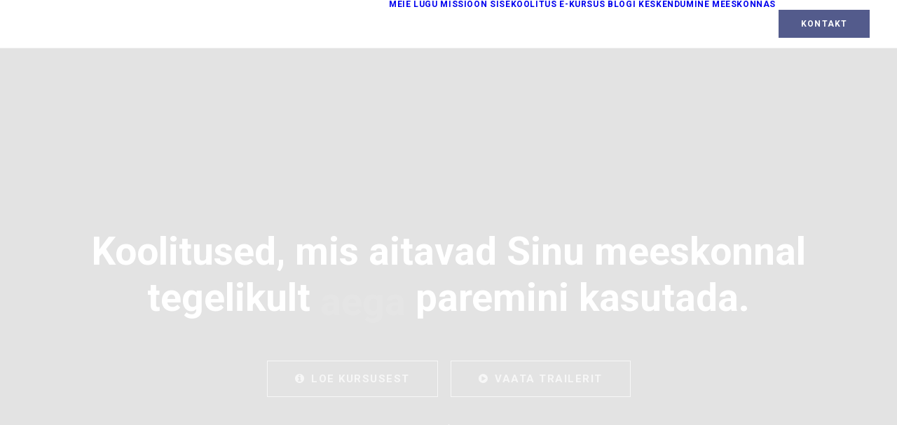

--- FILE ---
content_type: text/html; charset=utf-8
request_url: https://www.google.com/recaptcha/api2/anchor?ar=1&k=6LcoAMkUAAAAACSkVK62ortSjQGlcdPpkLJeW5Ed&co=aHR0cHM6Ly9wcm9kdWt0aWl2c3Vza2x1YmkuZWU6NDQz&hl=en&v=PoyoqOPhxBO7pBk68S4YbpHZ&size=invisible&anchor-ms=20000&execute-ms=30000&cb=nz072u8rqvqg
body_size: 48910
content:
<!DOCTYPE HTML><html dir="ltr" lang="en"><head><meta http-equiv="Content-Type" content="text/html; charset=UTF-8">
<meta http-equiv="X-UA-Compatible" content="IE=edge">
<title>reCAPTCHA</title>
<style type="text/css">
/* cyrillic-ext */
@font-face {
  font-family: 'Roboto';
  font-style: normal;
  font-weight: 400;
  font-stretch: 100%;
  src: url(//fonts.gstatic.com/s/roboto/v48/KFO7CnqEu92Fr1ME7kSn66aGLdTylUAMa3GUBHMdazTgWw.woff2) format('woff2');
  unicode-range: U+0460-052F, U+1C80-1C8A, U+20B4, U+2DE0-2DFF, U+A640-A69F, U+FE2E-FE2F;
}
/* cyrillic */
@font-face {
  font-family: 'Roboto';
  font-style: normal;
  font-weight: 400;
  font-stretch: 100%;
  src: url(//fonts.gstatic.com/s/roboto/v48/KFO7CnqEu92Fr1ME7kSn66aGLdTylUAMa3iUBHMdazTgWw.woff2) format('woff2');
  unicode-range: U+0301, U+0400-045F, U+0490-0491, U+04B0-04B1, U+2116;
}
/* greek-ext */
@font-face {
  font-family: 'Roboto';
  font-style: normal;
  font-weight: 400;
  font-stretch: 100%;
  src: url(//fonts.gstatic.com/s/roboto/v48/KFO7CnqEu92Fr1ME7kSn66aGLdTylUAMa3CUBHMdazTgWw.woff2) format('woff2');
  unicode-range: U+1F00-1FFF;
}
/* greek */
@font-face {
  font-family: 'Roboto';
  font-style: normal;
  font-weight: 400;
  font-stretch: 100%;
  src: url(//fonts.gstatic.com/s/roboto/v48/KFO7CnqEu92Fr1ME7kSn66aGLdTylUAMa3-UBHMdazTgWw.woff2) format('woff2');
  unicode-range: U+0370-0377, U+037A-037F, U+0384-038A, U+038C, U+038E-03A1, U+03A3-03FF;
}
/* math */
@font-face {
  font-family: 'Roboto';
  font-style: normal;
  font-weight: 400;
  font-stretch: 100%;
  src: url(//fonts.gstatic.com/s/roboto/v48/KFO7CnqEu92Fr1ME7kSn66aGLdTylUAMawCUBHMdazTgWw.woff2) format('woff2');
  unicode-range: U+0302-0303, U+0305, U+0307-0308, U+0310, U+0312, U+0315, U+031A, U+0326-0327, U+032C, U+032F-0330, U+0332-0333, U+0338, U+033A, U+0346, U+034D, U+0391-03A1, U+03A3-03A9, U+03B1-03C9, U+03D1, U+03D5-03D6, U+03F0-03F1, U+03F4-03F5, U+2016-2017, U+2034-2038, U+203C, U+2040, U+2043, U+2047, U+2050, U+2057, U+205F, U+2070-2071, U+2074-208E, U+2090-209C, U+20D0-20DC, U+20E1, U+20E5-20EF, U+2100-2112, U+2114-2115, U+2117-2121, U+2123-214F, U+2190, U+2192, U+2194-21AE, U+21B0-21E5, U+21F1-21F2, U+21F4-2211, U+2213-2214, U+2216-22FF, U+2308-230B, U+2310, U+2319, U+231C-2321, U+2336-237A, U+237C, U+2395, U+239B-23B7, U+23D0, U+23DC-23E1, U+2474-2475, U+25AF, U+25B3, U+25B7, U+25BD, U+25C1, U+25CA, U+25CC, U+25FB, U+266D-266F, U+27C0-27FF, U+2900-2AFF, U+2B0E-2B11, U+2B30-2B4C, U+2BFE, U+3030, U+FF5B, U+FF5D, U+1D400-1D7FF, U+1EE00-1EEFF;
}
/* symbols */
@font-face {
  font-family: 'Roboto';
  font-style: normal;
  font-weight: 400;
  font-stretch: 100%;
  src: url(//fonts.gstatic.com/s/roboto/v48/KFO7CnqEu92Fr1ME7kSn66aGLdTylUAMaxKUBHMdazTgWw.woff2) format('woff2');
  unicode-range: U+0001-000C, U+000E-001F, U+007F-009F, U+20DD-20E0, U+20E2-20E4, U+2150-218F, U+2190, U+2192, U+2194-2199, U+21AF, U+21E6-21F0, U+21F3, U+2218-2219, U+2299, U+22C4-22C6, U+2300-243F, U+2440-244A, U+2460-24FF, U+25A0-27BF, U+2800-28FF, U+2921-2922, U+2981, U+29BF, U+29EB, U+2B00-2BFF, U+4DC0-4DFF, U+FFF9-FFFB, U+10140-1018E, U+10190-1019C, U+101A0, U+101D0-101FD, U+102E0-102FB, U+10E60-10E7E, U+1D2C0-1D2D3, U+1D2E0-1D37F, U+1F000-1F0FF, U+1F100-1F1AD, U+1F1E6-1F1FF, U+1F30D-1F30F, U+1F315, U+1F31C, U+1F31E, U+1F320-1F32C, U+1F336, U+1F378, U+1F37D, U+1F382, U+1F393-1F39F, U+1F3A7-1F3A8, U+1F3AC-1F3AF, U+1F3C2, U+1F3C4-1F3C6, U+1F3CA-1F3CE, U+1F3D4-1F3E0, U+1F3ED, U+1F3F1-1F3F3, U+1F3F5-1F3F7, U+1F408, U+1F415, U+1F41F, U+1F426, U+1F43F, U+1F441-1F442, U+1F444, U+1F446-1F449, U+1F44C-1F44E, U+1F453, U+1F46A, U+1F47D, U+1F4A3, U+1F4B0, U+1F4B3, U+1F4B9, U+1F4BB, U+1F4BF, U+1F4C8-1F4CB, U+1F4D6, U+1F4DA, U+1F4DF, U+1F4E3-1F4E6, U+1F4EA-1F4ED, U+1F4F7, U+1F4F9-1F4FB, U+1F4FD-1F4FE, U+1F503, U+1F507-1F50B, U+1F50D, U+1F512-1F513, U+1F53E-1F54A, U+1F54F-1F5FA, U+1F610, U+1F650-1F67F, U+1F687, U+1F68D, U+1F691, U+1F694, U+1F698, U+1F6AD, U+1F6B2, U+1F6B9-1F6BA, U+1F6BC, U+1F6C6-1F6CF, U+1F6D3-1F6D7, U+1F6E0-1F6EA, U+1F6F0-1F6F3, U+1F6F7-1F6FC, U+1F700-1F7FF, U+1F800-1F80B, U+1F810-1F847, U+1F850-1F859, U+1F860-1F887, U+1F890-1F8AD, U+1F8B0-1F8BB, U+1F8C0-1F8C1, U+1F900-1F90B, U+1F93B, U+1F946, U+1F984, U+1F996, U+1F9E9, U+1FA00-1FA6F, U+1FA70-1FA7C, U+1FA80-1FA89, U+1FA8F-1FAC6, U+1FACE-1FADC, U+1FADF-1FAE9, U+1FAF0-1FAF8, U+1FB00-1FBFF;
}
/* vietnamese */
@font-face {
  font-family: 'Roboto';
  font-style: normal;
  font-weight: 400;
  font-stretch: 100%;
  src: url(//fonts.gstatic.com/s/roboto/v48/KFO7CnqEu92Fr1ME7kSn66aGLdTylUAMa3OUBHMdazTgWw.woff2) format('woff2');
  unicode-range: U+0102-0103, U+0110-0111, U+0128-0129, U+0168-0169, U+01A0-01A1, U+01AF-01B0, U+0300-0301, U+0303-0304, U+0308-0309, U+0323, U+0329, U+1EA0-1EF9, U+20AB;
}
/* latin-ext */
@font-face {
  font-family: 'Roboto';
  font-style: normal;
  font-weight: 400;
  font-stretch: 100%;
  src: url(//fonts.gstatic.com/s/roboto/v48/KFO7CnqEu92Fr1ME7kSn66aGLdTylUAMa3KUBHMdazTgWw.woff2) format('woff2');
  unicode-range: U+0100-02BA, U+02BD-02C5, U+02C7-02CC, U+02CE-02D7, U+02DD-02FF, U+0304, U+0308, U+0329, U+1D00-1DBF, U+1E00-1E9F, U+1EF2-1EFF, U+2020, U+20A0-20AB, U+20AD-20C0, U+2113, U+2C60-2C7F, U+A720-A7FF;
}
/* latin */
@font-face {
  font-family: 'Roboto';
  font-style: normal;
  font-weight: 400;
  font-stretch: 100%;
  src: url(//fonts.gstatic.com/s/roboto/v48/KFO7CnqEu92Fr1ME7kSn66aGLdTylUAMa3yUBHMdazQ.woff2) format('woff2');
  unicode-range: U+0000-00FF, U+0131, U+0152-0153, U+02BB-02BC, U+02C6, U+02DA, U+02DC, U+0304, U+0308, U+0329, U+2000-206F, U+20AC, U+2122, U+2191, U+2193, U+2212, U+2215, U+FEFF, U+FFFD;
}
/* cyrillic-ext */
@font-face {
  font-family: 'Roboto';
  font-style: normal;
  font-weight: 500;
  font-stretch: 100%;
  src: url(//fonts.gstatic.com/s/roboto/v48/KFO7CnqEu92Fr1ME7kSn66aGLdTylUAMa3GUBHMdazTgWw.woff2) format('woff2');
  unicode-range: U+0460-052F, U+1C80-1C8A, U+20B4, U+2DE0-2DFF, U+A640-A69F, U+FE2E-FE2F;
}
/* cyrillic */
@font-face {
  font-family: 'Roboto';
  font-style: normal;
  font-weight: 500;
  font-stretch: 100%;
  src: url(//fonts.gstatic.com/s/roboto/v48/KFO7CnqEu92Fr1ME7kSn66aGLdTylUAMa3iUBHMdazTgWw.woff2) format('woff2');
  unicode-range: U+0301, U+0400-045F, U+0490-0491, U+04B0-04B1, U+2116;
}
/* greek-ext */
@font-face {
  font-family: 'Roboto';
  font-style: normal;
  font-weight: 500;
  font-stretch: 100%;
  src: url(//fonts.gstatic.com/s/roboto/v48/KFO7CnqEu92Fr1ME7kSn66aGLdTylUAMa3CUBHMdazTgWw.woff2) format('woff2');
  unicode-range: U+1F00-1FFF;
}
/* greek */
@font-face {
  font-family: 'Roboto';
  font-style: normal;
  font-weight: 500;
  font-stretch: 100%;
  src: url(//fonts.gstatic.com/s/roboto/v48/KFO7CnqEu92Fr1ME7kSn66aGLdTylUAMa3-UBHMdazTgWw.woff2) format('woff2');
  unicode-range: U+0370-0377, U+037A-037F, U+0384-038A, U+038C, U+038E-03A1, U+03A3-03FF;
}
/* math */
@font-face {
  font-family: 'Roboto';
  font-style: normal;
  font-weight: 500;
  font-stretch: 100%;
  src: url(//fonts.gstatic.com/s/roboto/v48/KFO7CnqEu92Fr1ME7kSn66aGLdTylUAMawCUBHMdazTgWw.woff2) format('woff2');
  unicode-range: U+0302-0303, U+0305, U+0307-0308, U+0310, U+0312, U+0315, U+031A, U+0326-0327, U+032C, U+032F-0330, U+0332-0333, U+0338, U+033A, U+0346, U+034D, U+0391-03A1, U+03A3-03A9, U+03B1-03C9, U+03D1, U+03D5-03D6, U+03F0-03F1, U+03F4-03F5, U+2016-2017, U+2034-2038, U+203C, U+2040, U+2043, U+2047, U+2050, U+2057, U+205F, U+2070-2071, U+2074-208E, U+2090-209C, U+20D0-20DC, U+20E1, U+20E5-20EF, U+2100-2112, U+2114-2115, U+2117-2121, U+2123-214F, U+2190, U+2192, U+2194-21AE, U+21B0-21E5, U+21F1-21F2, U+21F4-2211, U+2213-2214, U+2216-22FF, U+2308-230B, U+2310, U+2319, U+231C-2321, U+2336-237A, U+237C, U+2395, U+239B-23B7, U+23D0, U+23DC-23E1, U+2474-2475, U+25AF, U+25B3, U+25B7, U+25BD, U+25C1, U+25CA, U+25CC, U+25FB, U+266D-266F, U+27C0-27FF, U+2900-2AFF, U+2B0E-2B11, U+2B30-2B4C, U+2BFE, U+3030, U+FF5B, U+FF5D, U+1D400-1D7FF, U+1EE00-1EEFF;
}
/* symbols */
@font-face {
  font-family: 'Roboto';
  font-style: normal;
  font-weight: 500;
  font-stretch: 100%;
  src: url(//fonts.gstatic.com/s/roboto/v48/KFO7CnqEu92Fr1ME7kSn66aGLdTylUAMaxKUBHMdazTgWw.woff2) format('woff2');
  unicode-range: U+0001-000C, U+000E-001F, U+007F-009F, U+20DD-20E0, U+20E2-20E4, U+2150-218F, U+2190, U+2192, U+2194-2199, U+21AF, U+21E6-21F0, U+21F3, U+2218-2219, U+2299, U+22C4-22C6, U+2300-243F, U+2440-244A, U+2460-24FF, U+25A0-27BF, U+2800-28FF, U+2921-2922, U+2981, U+29BF, U+29EB, U+2B00-2BFF, U+4DC0-4DFF, U+FFF9-FFFB, U+10140-1018E, U+10190-1019C, U+101A0, U+101D0-101FD, U+102E0-102FB, U+10E60-10E7E, U+1D2C0-1D2D3, U+1D2E0-1D37F, U+1F000-1F0FF, U+1F100-1F1AD, U+1F1E6-1F1FF, U+1F30D-1F30F, U+1F315, U+1F31C, U+1F31E, U+1F320-1F32C, U+1F336, U+1F378, U+1F37D, U+1F382, U+1F393-1F39F, U+1F3A7-1F3A8, U+1F3AC-1F3AF, U+1F3C2, U+1F3C4-1F3C6, U+1F3CA-1F3CE, U+1F3D4-1F3E0, U+1F3ED, U+1F3F1-1F3F3, U+1F3F5-1F3F7, U+1F408, U+1F415, U+1F41F, U+1F426, U+1F43F, U+1F441-1F442, U+1F444, U+1F446-1F449, U+1F44C-1F44E, U+1F453, U+1F46A, U+1F47D, U+1F4A3, U+1F4B0, U+1F4B3, U+1F4B9, U+1F4BB, U+1F4BF, U+1F4C8-1F4CB, U+1F4D6, U+1F4DA, U+1F4DF, U+1F4E3-1F4E6, U+1F4EA-1F4ED, U+1F4F7, U+1F4F9-1F4FB, U+1F4FD-1F4FE, U+1F503, U+1F507-1F50B, U+1F50D, U+1F512-1F513, U+1F53E-1F54A, U+1F54F-1F5FA, U+1F610, U+1F650-1F67F, U+1F687, U+1F68D, U+1F691, U+1F694, U+1F698, U+1F6AD, U+1F6B2, U+1F6B9-1F6BA, U+1F6BC, U+1F6C6-1F6CF, U+1F6D3-1F6D7, U+1F6E0-1F6EA, U+1F6F0-1F6F3, U+1F6F7-1F6FC, U+1F700-1F7FF, U+1F800-1F80B, U+1F810-1F847, U+1F850-1F859, U+1F860-1F887, U+1F890-1F8AD, U+1F8B0-1F8BB, U+1F8C0-1F8C1, U+1F900-1F90B, U+1F93B, U+1F946, U+1F984, U+1F996, U+1F9E9, U+1FA00-1FA6F, U+1FA70-1FA7C, U+1FA80-1FA89, U+1FA8F-1FAC6, U+1FACE-1FADC, U+1FADF-1FAE9, U+1FAF0-1FAF8, U+1FB00-1FBFF;
}
/* vietnamese */
@font-face {
  font-family: 'Roboto';
  font-style: normal;
  font-weight: 500;
  font-stretch: 100%;
  src: url(//fonts.gstatic.com/s/roboto/v48/KFO7CnqEu92Fr1ME7kSn66aGLdTylUAMa3OUBHMdazTgWw.woff2) format('woff2');
  unicode-range: U+0102-0103, U+0110-0111, U+0128-0129, U+0168-0169, U+01A0-01A1, U+01AF-01B0, U+0300-0301, U+0303-0304, U+0308-0309, U+0323, U+0329, U+1EA0-1EF9, U+20AB;
}
/* latin-ext */
@font-face {
  font-family: 'Roboto';
  font-style: normal;
  font-weight: 500;
  font-stretch: 100%;
  src: url(//fonts.gstatic.com/s/roboto/v48/KFO7CnqEu92Fr1ME7kSn66aGLdTylUAMa3KUBHMdazTgWw.woff2) format('woff2');
  unicode-range: U+0100-02BA, U+02BD-02C5, U+02C7-02CC, U+02CE-02D7, U+02DD-02FF, U+0304, U+0308, U+0329, U+1D00-1DBF, U+1E00-1E9F, U+1EF2-1EFF, U+2020, U+20A0-20AB, U+20AD-20C0, U+2113, U+2C60-2C7F, U+A720-A7FF;
}
/* latin */
@font-face {
  font-family: 'Roboto';
  font-style: normal;
  font-weight: 500;
  font-stretch: 100%;
  src: url(//fonts.gstatic.com/s/roboto/v48/KFO7CnqEu92Fr1ME7kSn66aGLdTylUAMa3yUBHMdazQ.woff2) format('woff2');
  unicode-range: U+0000-00FF, U+0131, U+0152-0153, U+02BB-02BC, U+02C6, U+02DA, U+02DC, U+0304, U+0308, U+0329, U+2000-206F, U+20AC, U+2122, U+2191, U+2193, U+2212, U+2215, U+FEFF, U+FFFD;
}
/* cyrillic-ext */
@font-face {
  font-family: 'Roboto';
  font-style: normal;
  font-weight: 900;
  font-stretch: 100%;
  src: url(//fonts.gstatic.com/s/roboto/v48/KFO7CnqEu92Fr1ME7kSn66aGLdTylUAMa3GUBHMdazTgWw.woff2) format('woff2');
  unicode-range: U+0460-052F, U+1C80-1C8A, U+20B4, U+2DE0-2DFF, U+A640-A69F, U+FE2E-FE2F;
}
/* cyrillic */
@font-face {
  font-family: 'Roboto';
  font-style: normal;
  font-weight: 900;
  font-stretch: 100%;
  src: url(//fonts.gstatic.com/s/roboto/v48/KFO7CnqEu92Fr1ME7kSn66aGLdTylUAMa3iUBHMdazTgWw.woff2) format('woff2');
  unicode-range: U+0301, U+0400-045F, U+0490-0491, U+04B0-04B1, U+2116;
}
/* greek-ext */
@font-face {
  font-family: 'Roboto';
  font-style: normal;
  font-weight: 900;
  font-stretch: 100%;
  src: url(//fonts.gstatic.com/s/roboto/v48/KFO7CnqEu92Fr1ME7kSn66aGLdTylUAMa3CUBHMdazTgWw.woff2) format('woff2');
  unicode-range: U+1F00-1FFF;
}
/* greek */
@font-face {
  font-family: 'Roboto';
  font-style: normal;
  font-weight: 900;
  font-stretch: 100%;
  src: url(//fonts.gstatic.com/s/roboto/v48/KFO7CnqEu92Fr1ME7kSn66aGLdTylUAMa3-UBHMdazTgWw.woff2) format('woff2');
  unicode-range: U+0370-0377, U+037A-037F, U+0384-038A, U+038C, U+038E-03A1, U+03A3-03FF;
}
/* math */
@font-face {
  font-family: 'Roboto';
  font-style: normal;
  font-weight: 900;
  font-stretch: 100%;
  src: url(//fonts.gstatic.com/s/roboto/v48/KFO7CnqEu92Fr1ME7kSn66aGLdTylUAMawCUBHMdazTgWw.woff2) format('woff2');
  unicode-range: U+0302-0303, U+0305, U+0307-0308, U+0310, U+0312, U+0315, U+031A, U+0326-0327, U+032C, U+032F-0330, U+0332-0333, U+0338, U+033A, U+0346, U+034D, U+0391-03A1, U+03A3-03A9, U+03B1-03C9, U+03D1, U+03D5-03D6, U+03F0-03F1, U+03F4-03F5, U+2016-2017, U+2034-2038, U+203C, U+2040, U+2043, U+2047, U+2050, U+2057, U+205F, U+2070-2071, U+2074-208E, U+2090-209C, U+20D0-20DC, U+20E1, U+20E5-20EF, U+2100-2112, U+2114-2115, U+2117-2121, U+2123-214F, U+2190, U+2192, U+2194-21AE, U+21B0-21E5, U+21F1-21F2, U+21F4-2211, U+2213-2214, U+2216-22FF, U+2308-230B, U+2310, U+2319, U+231C-2321, U+2336-237A, U+237C, U+2395, U+239B-23B7, U+23D0, U+23DC-23E1, U+2474-2475, U+25AF, U+25B3, U+25B7, U+25BD, U+25C1, U+25CA, U+25CC, U+25FB, U+266D-266F, U+27C0-27FF, U+2900-2AFF, U+2B0E-2B11, U+2B30-2B4C, U+2BFE, U+3030, U+FF5B, U+FF5D, U+1D400-1D7FF, U+1EE00-1EEFF;
}
/* symbols */
@font-face {
  font-family: 'Roboto';
  font-style: normal;
  font-weight: 900;
  font-stretch: 100%;
  src: url(//fonts.gstatic.com/s/roboto/v48/KFO7CnqEu92Fr1ME7kSn66aGLdTylUAMaxKUBHMdazTgWw.woff2) format('woff2');
  unicode-range: U+0001-000C, U+000E-001F, U+007F-009F, U+20DD-20E0, U+20E2-20E4, U+2150-218F, U+2190, U+2192, U+2194-2199, U+21AF, U+21E6-21F0, U+21F3, U+2218-2219, U+2299, U+22C4-22C6, U+2300-243F, U+2440-244A, U+2460-24FF, U+25A0-27BF, U+2800-28FF, U+2921-2922, U+2981, U+29BF, U+29EB, U+2B00-2BFF, U+4DC0-4DFF, U+FFF9-FFFB, U+10140-1018E, U+10190-1019C, U+101A0, U+101D0-101FD, U+102E0-102FB, U+10E60-10E7E, U+1D2C0-1D2D3, U+1D2E0-1D37F, U+1F000-1F0FF, U+1F100-1F1AD, U+1F1E6-1F1FF, U+1F30D-1F30F, U+1F315, U+1F31C, U+1F31E, U+1F320-1F32C, U+1F336, U+1F378, U+1F37D, U+1F382, U+1F393-1F39F, U+1F3A7-1F3A8, U+1F3AC-1F3AF, U+1F3C2, U+1F3C4-1F3C6, U+1F3CA-1F3CE, U+1F3D4-1F3E0, U+1F3ED, U+1F3F1-1F3F3, U+1F3F5-1F3F7, U+1F408, U+1F415, U+1F41F, U+1F426, U+1F43F, U+1F441-1F442, U+1F444, U+1F446-1F449, U+1F44C-1F44E, U+1F453, U+1F46A, U+1F47D, U+1F4A3, U+1F4B0, U+1F4B3, U+1F4B9, U+1F4BB, U+1F4BF, U+1F4C8-1F4CB, U+1F4D6, U+1F4DA, U+1F4DF, U+1F4E3-1F4E6, U+1F4EA-1F4ED, U+1F4F7, U+1F4F9-1F4FB, U+1F4FD-1F4FE, U+1F503, U+1F507-1F50B, U+1F50D, U+1F512-1F513, U+1F53E-1F54A, U+1F54F-1F5FA, U+1F610, U+1F650-1F67F, U+1F687, U+1F68D, U+1F691, U+1F694, U+1F698, U+1F6AD, U+1F6B2, U+1F6B9-1F6BA, U+1F6BC, U+1F6C6-1F6CF, U+1F6D3-1F6D7, U+1F6E0-1F6EA, U+1F6F0-1F6F3, U+1F6F7-1F6FC, U+1F700-1F7FF, U+1F800-1F80B, U+1F810-1F847, U+1F850-1F859, U+1F860-1F887, U+1F890-1F8AD, U+1F8B0-1F8BB, U+1F8C0-1F8C1, U+1F900-1F90B, U+1F93B, U+1F946, U+1F984, U+1F996, U+1F9E9, U+1FA00-1FA6F, U+1FA70-1FA7C, U+1FA80-1FA89, U+1FA8F-1FAC6, U+1FACE-1FADC, U+1FADF-1FAE9, U+1FAF0-1FAF8, U+1FB00-1FBFF;
}
/* vietnamese */
@font-face {
  font-family: 'Roboto';
  font-style: normal;
  font-weight: 900;
  font-stretch: 100%;
  src: url(//fonts.gstatic.com/s/roboto/v48/KFO7CnqEu92Fr1ME7kSn66aGLdTylUAMa3OUBHMdazTgWw.woff2) format('woff2');
  unicode-range: U+0102-0103, U+0110-0111, U+0128-0129, U+0168-0169, U+01A0-01A1, U+01AF-01B0, U+0300-0301, U+0303-0304, U+0308-0309, U+0323, U+0329, U+1EA0-1EF9, U+20AB;
}
/* latin-ext */
@font-face {
  font-family: 'Roboto';
  font-style: normal;
  font-weight: 900;
  font-stretch: 100%;
  src: url(//fonts.gstatic.com/s/roboto/v48/KFO7CnqEu92Fr1ME7kSn66aGLdTylUAMa3KUBHMdazTgWw.woff2) format('woff2');
  unicode-range: U+0100-02BA, U+02BD-02C5, U+02C7-02CC, U+02CE-02D7, U+02DD-02FF, U+0304, U+0308, U+0329, U+1D00-1DBF, U+1E00-1E9F, U+1EF2-1EFF, U+2020, U+20A0-20AB, U+20AD-20C0, U+2113, U+2C60-2C7F, U+A720-A7FF;
}
/* latin */
@font-face {
  font-family: 'Roboto';
  font-style: normal;
  font-weight: 900;
  font-stretch: 100%;
  src: url(//fonts.gstatic.com/s/roboto/v48/KFO7CnqEu92Fr1ME7kSn66aGLdTylUAMa3yUBHMdazQ.woff2) format('woff2');
  unicode-range: U+0000-00FF, U+0131, U+0152-0153, U+02BB-02BC, U+02C6, U+02DA, U+02DC, U+0304, U+0308, U+0329, U+2000-206F, U+20AC, U+2122, U+2191, U+2193, U+2212, U+2215, U+FEFF, U+FFFD;
}

</style>
<link rel="stylesheet" type="text/css" href="https://www.gstatic.com/recaptcha/releases/PoyoqOPhxBO7pBk68S4YbpHZ/styles__ltr.css">
<script nonce="AJjrgslw1_CRMfif0bEyuw" type="text/javascript">window['__recaptcha_api'] = 'https://www.google.com/recaptcha/api2/';</script>
<script type="text/javascript" src="https://www.gstatic.com/recaptcha/releases/PoyoqOPhxBO7pBk68S4YbpHZ/recaptcha__en.js" nonce="AJjrgslw1_CRMfif0bEyuw">
      
    </script></head>
<body><div id="rc-anchor-alert" class="rc-anchor-alert"></div>
<input type="hidden" id="recaptcha-token" value="[base64]">
<script type="text/javascript" nonce="AJjrgslw1_CRMfif0bEyuw">
      recaptcha.anchor.Main.init("[\x22ainput\x22,[\x22bgdata\x22,\x22\x22,\[base64]/[base64]/[base64]/ZyhXLGgpOnEoW04sMjEsbF0sVywwKSxoKSxmYWxzZSxmYWxzZSl9Y2F0Y2goayl7RygzNTgsVyk/[base64]/[base64]/[base64]/[base64]/[base64]/[base64]/[base64]/bmV3IEJbT10oRFswXSk6dz09Mj9uZXcgQltPXShEWzBdLERbMV0pOnc9PTM/bmV3IEJbT10oRFswXSxEWzFdLERbMl0pOnc9PTQ/[base64]/[base64]/[base64]/[base64]/[base64]\\u003d\x22,\[base64]\\u003d\x22,\x22RWdxw7vCjWYpw4LClXDDkcKQwoQvHMKEwptGX8OiCgfDsz1rwotQw7Uzwr/[base64]/[base64]/[base64]/Dq8OGe1DDmXRIwpNsKUnCpcKgw65dw7nCohYgDhUJwokJQcONEV/CjsO2w7IJTMKAFMKAw78ewrpbwp1ew6bCocK5TjfCnx7Co8OuTsKmw78fw5HCqMOFw7vDuwjChVLDpwcuOcKEwqQlwo4zw6dCcMO8ScO4wp/DqsOLQh/Cq0/Di8Opw5/CgmbCocKKwoJFwqVuwoshwotzY8OBU0jCiMOta2xHNMK1w5VYf1MCw5EwwqLDlH9de8OuwoY7w5dMN8ORVcKDwoPDgsK0WlXCpyzCv2TDhcOoEcK6woETMB7CshTCksOFwobCpsKHw6bCrn7CisOMwp3Dg8OwwpLCq8OoFcKJYEApJiPCpcORw7/DrRJ0cAxSK8O4PRQzwqHDhzLDq8OmwpjDp8OZw6zDvhPDqREQw7XCsAjDl0sbw4DCjMKKR8KHw4LDmcOSw7sOwoVWw5HCi0ktw5lCw4daUcKRwrLDocOIKMK+wrLCpwnCscKBwr/CmMK/[base64]/Dg8KswoLCjsOkw5ZdwoQvG0cvUAzCtQl3w7UcR8OmwoTDmizDucK+dTfCtMKDwq/CvMKbI8O0w4vDjsO/[base64]/DgFHDqw92OE0bw64UdsKmXMOiw6ccw4g7H8KJw4TCmlXCqAvChcOcw6zChMOPXirDliLCggJpwpEtwptYa1N4wp7DvcOde2lYU8K6w7FhZyAWwrxrQjzCl2kKXMOdwppywrBhdsK/fcKzCEA4wpLCgltnGy1mRMOaw75EQsOPw5jCoAI0wqHCk8OTwolMw4xRwp7Ci8K/w4bCk8OGFUzDmsKVwpRCwoRawqtdwrAiecKRXcOhw5cdw5MaZV7CiEbDr8KqQMOAMApZwo5Le8K7VVzChhgLHcO8AsKlScKtXMO4w5nDh8Oaw6jCj8O6PcOgdMKaw5XDtwdgwpzCjWrDscKTc1vDnVcENcKgfcKfw5TCvzMuO8KmcMOIw4dUYMOzC0MLZn/Cjwolw4XDpcKGw4U/wp09PAd5IAHDhVfCvMKcwrggB2UAw6vCoUjCsnsfRFYnf8Kqw45BUhopAMKfw63Cn8Ofb8KnwqJiNG9aFsKsw6p2OsKZw4rCk8OiQsO8czd2wp7DhVPDrsOIOmLChsOXWEkFwr7DmXHDj2zDgVs/wrdDwo4gw69NwofCiC/[base64]/CqcOLwrFkw5fDosOSw7TDllhHw5bDusOww6gpwoDCpXxBwqZLK8Owwo/[base64]/[base64]/DqXLCosK/w7rDph7ChwHCpMKpQADDjmLCjV/DlWLCkHrDoMKawppJb8KZXVjCrG1VDibCvcKuw6QowpUVR8OYwox6wpzCmsKew64Kwq7DhsKgw6zCtSLDvw4pw6TDoi3CsSc+R1gpXmAYwp9IWsO5w7tVw5RuwpLDjTXDp31kHDFsw7/[base64]/WsKEURrDrcOdTsO4wr/CkDbClytIwpLCgMKWw4nCuTLDhBrDiMO1PcKkN3RBOcKfw4PDpcK0wrgZwpvDqcKjacKaw6h2wrJFeSnDjMO2w5AvV3BIw4dTahPCtQ3DuTTDnjQJw4pXXsOywqjCuBtWwrkwNmbCsQHCmcKvFUB8w6ILUcKuwpxrbMKfw4kwOF3CuXnDhx5zwpTCqMKnw7B/w4pzJxzDqcOew57DkSA1wovCtXvDn8OgAyd5w5xpAsOyw7RbJsOnRcKICcKNwpnCusO2wrM3MsKgw5M5FTHCiCMrEC3DuiFtQsKEEsOCFjITw7Rzwo7DosO5YMOow7TDucORQMOjU8KtXsKhwq/[base64]/DpcOCw5Z5F8KYw490T8O1QibDmWnCtXHCliLCpCnDlQNFacOzX8ONw6EtGx4aNMKawqrDqi0pfMOuw61ER8OqFcKAwqY9w6MwwqkIwpjDpkrCocO1ecKNC8OTRiHDscKywql8BCjDt29+w4Fsw6DDoFcxwrQ+Z2kEaE/CrwUKCcKvc8K+w45WQcO/[base64]/[base64]/[base64]/DqsOkExI9f8OZE8OSw5QuFl7DrXc1LiZ+wqdmw6whe8KJesOuw5jDqyfCoHBkXXjDhArDpcKAL8KYTTg9w6YJcWbCn2QkwqUcw6HDpcKcLE7Do1/CnsOYbcKKX8OAw5obYcOHOcKXf2fDtAl4csO8wrPCvnEdw4vDm8KJb8KYesKqJ11lw61Jw6Vww6kFAS0AcG/CvTPCt8O5AjVFwojCsMO3w7DCmRxSw5IZwovDqgjDtxFTwoHDvcONVcOhOsKPw4o0KMK0wpM2wpjCrMKvdEMyU8OPBcKew6PDjlw4w7kUwrjCoTLDmU1ASsKvw7U8wo8PHlbDvMO7DkXDu3FUTcKrKVPDg1HCnn3DuytCOcKON8Ovw5fDhMK9wofDjsKGXcKbw4PCuW/DvTrDgQdBwpxewpNrwphIfsKvw6HDnsKSGsKmworDmSjDqMKrLcOdwpjChsObw6bCqMKiw7dawqgiwoNRaCrDgTTDu3oQWsKQWcKGR8KLw6LDnCJEw5xNMSrDlkcJw7MaUwLDvMKZw53Dv8OBwr/[base64]/ClXVOw68OdMKbFMOQVB8+wqrCt0fDpMOKM0TDil1Qw6/[base64]/JMKKw7klUhMHDUBufsOmV0fCm8OxRcO3w6LDtMOJU8OwwqB5w4zCqsKxw4kmw7QTP8OpCBV6w7NoUcOrw7VjwoBMwr3Do8KYw4rCtzDCtMO/UsKcLCpIaUcpX8O5RsO8wohCw4DDvcK4wr3CnMKPw67Ct157eyUcNCVceSlvw7jCgcKCE8OhRD3CtUfDqMOEwpnDkjPDkcKWwoVXIBrDtg9Awql8B8O7w4MkwoZhPnbDlcKGF8Otwp4QeDUawpXCscKWF1PDgcOqw5/[base64]/wpbDqWNyw5Aow6tuwrUea0PDqC/DpcKQw5zDscKqGMKGQWhgRSXDpsKWAznDsk9JwqfCn35Qw7QTGFZEAjN1wpzCksOXKiEHw4rCiiYYwo0kwqTCq8KAfWjCi8OpwpbCqG/[base64]/SMOlwqzCvMOPOTbDiMKfwqnDsBdgwrvCp8KeE8OAS8OBHzzCrMOgbcOHLTcDw6VOwozCsMO6P8OiG8ONwqnCjQ7CqX8kw7DDuyLDlTA5wozCjAtVw7BlXn8/[base64]/ClDo/EMKswpzCpcORw7NzwrfDqzjDkWIID1QbWkXDusKDw61FQGFHw7HDjMK6w4LCrkPCqcOSXUsdwr7DhH0FA8Kowr/DkcKdacOmK8OowqrDn21zM3bDpxjDgMKXwpbDtUbDlsOhPiPCnsKiw404HVXCu23DjyHCpi/CrwMBw4PDvW5TRQM7ZcOsUzgHcR7CvMK0HWYWSMOtLMOFwpxfw6BHTMOYfF9qw7TCuMKVAU3DrsOLNsOtw7VXwqYaRg9hwoDCjxPDmTtkw7Fdw6YeFcOywpppdyjCn8KfQnkaw6PDm8Kcw7jDpcOowrvDlFXDqBHCv0nDuFHDlcKSdFLCt1MQW8K/[base64]/[base64]/CjCYHFMO+aV7DkMKZeMOVwqUQFmDCqMODeVzCmcKZC15rWMOGFcKxHMKdw73CncOiw6NaVcOTPsOqw4M6O1XDsMOYcUTClzEVw6Urw4wUT2PCnkN/w4RWagXClyfCjcOZwpgrw6hiH8OlCsKNccOqasOawpDDhsOhw5/Cp3kTw4QGAgRnFSsmCcK2b8KZN8KbesOSY1QEwp1DwrrDrsKEQMO4QsKQwo0YJ8OIwrQQw6XCuMKZwpxMw5ZOwq7DpRhkGzLDicOPf8KLwrrDucKIAsK5fcKUCkjDqcOow4PCoQ5SwqLDgsKfFcOow7weCMKtw5HCkGZ0bF01woA2VW3Dn34/w4zCoMO8wrYXwqnDrsOAwpnCmsKUMX7CqmzDhSPDocK4wqdgLMKYBcKHwrFRYDDCiFPDlGQUwpMGO3zChsO5w7bDrUpwNXhuw7dewqBSw544MTTDpl7DqGRuw6xQwr4gw5NTw73DhlXDrMKHwpPDvMO6dh8ww7PChADDucKtwqfCtnzCh2c3W0hJw6jDrz/[base64]/DqyQlw57CiGTCvsOzY0huZcKSwofDnyTCpy5gEwfDqcOzwoINwrZXOsKLwoXDlcKJw7LDiMOHwrHChcKVIMOAwo3CkC/CucKvwp8GY8KkC3Vpwq7CssOIw4jDgCDDoGB2w5XDpEkHw5Ziw7jCgcOOHhbCuMOrwodSwr/CpzMBezbClWjDkcKHwqjCq8KdNMOow71yNMO4w67CqcOQQwjCjH3DqWtIwr/CjArCtsKHIDMFAWHClMOAZMOmYBrCsj3CucOzwrMOwr/CoyHDk0RQw63Di0nCsDjDgMOmTMK/wqrDmFU0F3LDrEU0L8OuZsOle1l1A0LDmmMjaUTCrxc7w6Zew5zCscOoS8OtwpjDgcO/wpLCoGRSPMKrSkvCrh15w7rCpcK7VFtaO8K3wp4XwrMNIHPCncKRQcK/FFnCsRnCo8KAw79wamx8d3tUw7VmwqJ4wrPDi8Kow4PCtD/DrAl5ccOdw58KF0XCt8OWwpYRGRVNwpY2XsKbdBbCmQwcw7XDljPDomEdXDcVAzzDqix3wpPDsMOaGBFmMMKowqhRAMKWw5vDjWgZRGwkfMOmQMKLw47DqMOnwoQCw7XDqRTDiMKbwoxnw7FKw7Adb0XDmXIAw6zCnm7Dh8KIesO+wqsFwo7CgcKRdcKnasKswqU/J1PChEFWNMKODcOCRcKAw6s9KmnDgMO5TcKLw7HDgcO3wq80HVZ9w6jClMKhHsKywpBwYwXDpQbCgMKGeMO0WnFWw6TDpsK1w4QtRcOdwrwYOcOww4ttDcKOw7xtUcKyXi8CwptEw6DCoMKkwp7CtMKMVcO/wqnCpVUfw5XCk23DvcK2YMK3I8OtwpcAFMKcAsKQw78MCMOsw5jDmcKlXUgKwrJlA8Oqwp9EwpdYwrrDiQLCsU/Co8KNwpnCqMKKwojCqiHCjcOTw5XCs8OzZcOYAnRGDh1vKHLCmkFjw4fCgWPCqsOrIgFJVMKUV07DkR3ClmrDusOlb8KMfhnDqsK6XDLCmsO/O8O0akvCj37DolLDrjE7V8K9wownw4PCiMK3wp/CmWPCoEIsOBNWOkh2U8KhPU55w4PDnMOPAz01L8OqfGRJw7bDtMOswqo2w4HDoFrDpX/CpsKJBEHDr1Q9CntTOAgUw5EQw5nCk13CpcONwp/CjFcTwobCi10vw5bCvjQtDi/CtyTDlcOzw7xow6LCscO7wr3DgsKOw7I9bxAWBsKtNn8uw7HClMOGOcOrC8OSXsKfw6jCvm4DD8Oib8OYwoxmw5jDszXDqRDDkMK7w5jCokN2JMKRM0NtZyDCiMOVwp8uw7LCkcKLCk7Ct00/[base64]/cMOmw4J1IC56aETCucOQFVjCpATDtWTDulrDpWxFL8KNICg+w57CtsKIw6I9w6pCKsKheg3DgX3CtsKuw48wXE3CicKdwrQ/NcKCwoLDgsK8M8ODwovDhSAPwrjDs1xzHsO8wrTCmcO0PcOIDsOpwpRdc8KtwpoAYcOAwr7ClhnCn8KTdn3CssKdA8O2McOgwo3DusOvb3/DlcO1wqbDtMOFVMKcw7bDgcOkw7QqwostDEgBw4lYYGMcZDvDuFPDisOZJ8K9QcOLw6YkBMOiScKfw4QVwoHCgcK4w7XDnD3DqcOnZsK1YTFrXiDDoMOUMsOhw4/DssKcwqdYw7DDmRAaInLCnXVAb3tTZXEpwq1kTMOTw4pxLCHDkzHCjsODw45KwqRoZcKPKRLCsA9zfsOtdhFWwonCjMOsQcK8YVdiw698NHnCpcO3QjvChAQXwpHDu8KZwq4AwoDDmcK/[base64]/[base64]/DqVrCtMOOwpjDosO5wrd5HFTDu8OzKErDswxIJ354PsKaFsKMI8Kowo/CkWXDqMOzwpnCoUszFXlcw4jCtcK6EMObXsKjw4QVwo7CoMKhWsKBw6Ivwq/DhUkvWCcgw53Cr3Z2M8ORw5JRwofDvMOWNzVAM8KGAQfCmlTDisOBAMKqOjnCg8KMwrXDojjDrcK3M0B5w4ZpWkTCviInwpBGCcKmwph8JcOzZi/[base64]/CmEtCw63CisKCwpRCwprChCA4w6nCjl/DisOXw5Ilw44uYcOZO3ZuwrDDjT7CilXDkwLDt1jChcOcKH9bwqNAw6nDmxjCrMOaw74gwrUyD8OPwpPDnMKYworCvAIgw5jDssO/JFkDwqLCsyVyV0tyw4HCjk0INXvCliDDg0jCg8O7w7fDhGnDqFjDm8KbIgptwp3DuMOBwoPDmMKMKMK5wpZqFyfDiBcMwqrDlwsgecKZaMK7dhnDpsOmPsO5CcKFwrFCw4/Cp2nCrcKKUcKkRcK4wroOIcK7w7YZwrzCnMO3TSl+U8Kjw5ZhR8KodWHCucO6wrhJQ8KDw4fCmAXDtgklwqIXwql3V8K7fMKMGzvDsHZZWsKtwr/DqsKZw5bDnsKKw6/DgDbCjzjCgcK4wpfCgMKBw7TCvB7Dm8KHSMKOZmLDnMOqwobDmsO8w5zCgcOzwogPUsKywrZATA0xwqkvwr4mNsKlwpPCq3jDrMK/[base64]/[base64]/DgsKgbTVlw6zDp37Dg8OMwokfTXDCicOVQC1Jwp3DkMKAw5gDw5HCoGorw7lIwoduaXvDpFcHw7jCgcOoVMKvw4J7EjVCBC3DicOEGG3ChsOSMAtWwrrCmyNAw5vDg8KVCsOzw4XDtsO/[base64]/Di1Z2ZDUCFC/[base64]/w73DlGQow7IyE0nDnMO6b8O7HcO5ZVo1wrfDrkBYwrbCkm7Dj8Ogw5xqecO5wpNRXcKUV8KRw6kpw4jDrcKxehzDlcKHw5HCjsKBwq/Cr8OfAiUTwrp/c3HDkMOrwrLCtsO1wpXCnMOUwpLDhh3DhFgWwrnCpcK8QC52Kw7DtxJJwpjCpsKswo3DmlvCncKLwpNfw5LCpMO1w65KdsObwqXCqg3DkDrDqgV/NDjCo3YxXzY+wrNBccOtYg0sUivDlMOvw69zw51aw7bDvyDDo37DoMKTwr7CsMOnwp42U8OpTMOzdldbS8Olw4XDrhVZFgrDksKGeXLCp8KLwrYYw5nCsUnCoHfCvQ/CrFbCn8KDGMKXe8O0O8OELMKwE3gfw4JTwo1zGcKwIsORNh8vwovCiMKTwqPDvzZPw5sAw6nCmcOqwrU0ZcO2w5jCphvCkFrDgsKUw41jasKvwo0Ww47DoMKxwr/[base64]/wot3AMO/wr/DtXgYw64ZVcK/VGI8H2xmwq7Ch1kHDsKUW8OZdzMndX4WB8OGw5bDn8KnU8KzNwldAnHCqiUWcm3CrsKTwpDCvxzDkXHDuMO2wqfCrCrDqzvCrsOrM8KQP8KnwqTCqMK5NMOPP8KDw6jCkS3DnGXCuXFrw4HCscO0cjlTwo7Ckzt/[base64]/AsKDScKBwoLCusOjw7gHw5nCncKiw4pxesKueMO/K8OMw5XCj1/Dg8O0KSLDiQ/CtVAxwoXCksKzBcOcwoslw5g/PF4UwqkaCsKUw4ETPUofwpEywqHDlkfCiMKzImwFw5HDuW01F8OQwoHCqcO4wrrCviPDqMKbYGtNwrfDqjNOPMOMw5xzwqrCssO8w69MwpJuw5nCgRZXShfCj8O0Jipaw7vCqMKSIh5iwpLCsHLCgioaKQzCnys9NDrCoTbCgB9TQUjCrsOewq/CulDCrTYsHcOzw5AcJcOiwokgw7/Ck8ObK1BHw7nCj0bCgBDDgjTCnxoZYsOvLMOHwpMPw5nDnjJowqrCs8Kew4vDrRjChiQTHE/CksKlw6E4DR5IVsKcwr3CuhbDizJ5ZAbDt8Kkw4/ChcOMZMO4w7HCn3kDw5gbfnUUfmLDnsOWLsOew4pUwrfCkBnDkCPDi2gNIsKjHGR/[base64]/CoQfCgcOqwo/[base64]/CiSwTwq3CsjZCwozCp8KZwrZnwoFoFnHDhcK4wrkGMlwMa8Kmwp/DnsKiOsOKOsKdwrA+csO/w4nDtMKQIDFbw6rClgFjczd+w4XCk8OpOcOvazXClU4iwqhfO0HCi8OSw4xvUT5HFsOKw4UIdMKlKcKHwoNKw6tDaRPCgUhEwqjDtMKvLU4jw7w3woMbZsKdw4HCvlnDicOeecOGwpjCijx3ChXDnsK1wr/CnWLCiHAew7cWZknCgMKcwokWe8OuN8KqDkBtw47DmVkjw5Ntf1HDvcKdHCxow6VVw5rCm8OKw5IPwp7CisOYVMKMw4cXYSpZOxlaRMOzPcOBwoQ/wokuw7lUesOTSTRwJB0Fw5fDlinDscOGJhYBckkxw4TCvGl3ZVxtNGXDi3DCszUKVFIJwqbDqXjCjxBHUUwLcl4AFsKdw7g/cyPDrMKtwrMHwowSCsONJMOwDCZwX8OgwoIMwrtow7LCm8OIaMOMHl/Do8OXKMOiwqTCsRsKw4DDuXLDugfCgcK2wrjDosONwq1kw6k3KVIAwos6Jx1rwpfCo8OMHMKowojCmsKMw5BVZ8OyF29Hw74/PsKqwrwVw6N7V8Kkw4Jaw548wqTCs8OUBQDDlCrCm8ORw6PClXBmD8OXw7HDtXQGFm/[base64]/CgSZiw7DCvsOYWAQJDsKjJWvDpxjDkwTCv8KNVcKSw4PDqMOUaH/[base64]/DmmJxasK7w4shwqPCh8O6wqLDn8OIKB7DhsKzwobCrxTDvMK6CcKEw4jCtsK2wpPCshstOsKlTHhfw4hlwpomwqQ/[base64]/w4xhdgQhw5nCjMK6CsKPwqZGwozCjMKUUcOjSz4yw7EqQMKow7PCogjCn8K/[base64]/Dg2wowrzDpxTCrmbDqcOdWcKgKcKIwr1hXX/[base64]/[base64]/aWVeaXjDixLDvmrDi8OXcggHVsKlwpfDpXXCkj/[base64]/Dk0nCiMOXFGA0EsORw4Vcw6giwpzDqyMawqhRBcK4BhPCncOLaMO1WkLDtALDuQ5fASs7X8OKEsKfwowFw7ZTH8Otwr3DhXIiK1bDpMKhw5FaOMOUPH7Dq8Okwr3ClcKLwrp+wo1gTnpHD1HCowzCpz/[base64]/Qg/DhsKoScKiwq8fasKzasKQN17CtMOvSsKow7PCmsKBN0FLwrNMwqnDtXFBwrLDoQR2wpDCnMKYPnxsAyI8ScO/DkrDkD5GXBZHIDvDjwvDq8OoHnclw6tCI8OiEsK5XsOvwodPwr7Do19YJjXCuw97QDtRw4wPbTHCmcOsLnjDrltzwpQtAxAIw5HDlcO1w4bCtsOmw5hAw67CvD4YwqPDscOww4jCvsO/X1JqJMO3GjjCj8OIPsK0by/DhTcaw6rDosOgwp/DrsOWw4sXTMKdKmTDjsKuw7gnw7LCqiPDmsOvHsOmH8OtAMK/YQENw7cTPcKaNUHDvMKdZXjCoErDvRwJHsOQw5YEwrdDwqF1wopkwpFKwoFVDAp7wqUOw49nfWLDjsOfE8Kof8K8P8KobsOMejzDuTU3w7NNfCrCgMOiLiBURcKxew/CqMOWNsKSwrXDpcKtHA3DjsO/AxXCjcKCw63CjMOzwopqasKQw7YPMhrDmw/Cr1jDusOuQsKoA8O+fkpqwojDlwotwqjCqCtVW8OFw445G3gqwo3DgcOJB8OwCzkNbV/Cm8Kww5tfw7vCn3DClVXDhR3DvVFYwprDgsONwq0EJ8Okw4zCh8K6w4NvRcK4w4/DvMOnRsOXOMOQw6F5Ry4dwofDo37DuMOUB8ORw6AFwoNBPsOHLcOwwqBkwp8yRR/[base64]/CnMO8w4lkdsO5dcOZOV7CicKHw5Qiw5pTNWx9T8KzwoIqw4ENwr8odsKjwrl5wr1JG8O2OMKtw4c4wrzDrFvCl8KMwpfDiMOLDiwTXMOfTz3CncKawqFTwrnCpsKpNMOrwoLCqMOvw7knAMKhwpMnWxvDtDEaUsKjw5HDr8OFw7k5cE/DiQ3DrMOuWXvDgjZFZMKKE2bDmsORC8OSBcO+wpVBOcO1w67CpsOUwrrDvylGKBbDoR00w4Zjw4JbEcKRwpXCksKFw70Vw4vCon0jw4PCssKYwrTCsEQUwpN5wrdNGsOhw6fCgifClX/[base64]/DjE5UVMKxwqUTKU48ZQLDhF/DrcOVw5oCLMObw5pPY8OCw7rDrcKcR8KEwodswp80wofDtFTCmjbCjMOtD8KbXcKTwqTDgTpAX38awrHCosONAcO2woYIbsOnd2rDhcKcw73CqETCosKNw4zCosOuI8OXcmV0YcKSRQ4PwpUOw5bDvAl2wo1Jw7cFUyTDvcKew6VhEMKEwqPCkD1dU8OUw6/DnFvCsikLwoo6w481AMOZDmlowq7Dg8OyP0QOw4M8w7bDgw9iw4jDowAAflLDqB40O8KHw7TDll99UcOzWXUJDsOMMQMNw7zCjMKJDCTDnsOZwqrCgAZSwoDDucKxw5Ubw6/DosOwO8OLTx5xwpbClybDh15owoLCnBB+wrbDtsKAfXIia8OPfT9hT1rDnMOwccOZwrvDpcO7VElgwqNjOMOTdMOILcKSIsOOEsKUwqnDkMO7UWHClAV9w5nCicOwM8KMw5xSwp/Cv8OxJGBuE8ODwobDqMONfRtsfcO5wpAlwpvDsnXCocO7woBTBMKVTsOuG8KFwpnClMOAcTB4w4srw78hwp/CuFrChMKOD8OOw77DswotwrQnwq1pwpFQwp7DuUXDh1rDr29Nw4zCjsOIwqHDvVLCsMOdw5XCulLCjzbDpyLDkMOvWFHDnDrDicOowo3CtcK1LMOvY8KCDcOBMcO9w43CmsOowqzDiXAvF2cLQFYRcsK/[base64]/CkDIIICrDugXDpkUCwqBOw4fCqwdLbMOWP8OrecKew6HDikhUSkTCgcOvw4tpwqUrwo/DkMOBw4RiDXYvLcK6Y8Kxwr5fw6Nxwq8MesKEwo5iw457w5siw6TDpcOHBcOgRQxrw5nCmMKCAMOIIhDCsMK/w7zDhsKvwpwGfcKZwojCgj/[base64]/Uw9AWHwmTGRlUMKbdS0cw71twqjCl8Odwrg/FVN7wr5FCAUowqXCvsOAekLCqXAnMcKSEC1Tb8OCw7zDv8OOwp0NFMKmfHE9OMKgJcOJwqBnDcK2DWXDvsKawqbDo8K9CsOnagbDvcKEw4HCoCXDm8KIw5J/w6Qyw5zDgsKRwpdKAT0OH8Kyw4A1wrLCkQ18w7N7c8OFwqINwogLT8OCb8K1w7TDhcKySMKkwr8Jw4fDm8KtChcVAsOtIDXCocO5wodrwp1AwpYcwqjDp8O3ZsK6wofCksKZwogVVEzDnsKFw5LCi8KSRC9fwrPDjsK/FlfCucOmwoPDu8Oew6zCscOAw4gcw5zCq8KPXcOsbMOAEVDDtQzCh8O4WQXCo8KVwoXDqcOYSH0NCiddw7lUw6dpwpd/w41dUWzDl2bDgBHDg2gHccO9KgoFwo0DwrnDmxPCucOWwqM7VcKHHn/Drh3Ct8OFZnDCmnHClTYyRMOZdXM5AnTDs8OEw6YcwqlsT8Osw77Dg0XDpcOUw5s0wpvCmVDDgz0BQQPCjkE0UcKOCMK4YcOmSsOkHcO3T33Du8KDP8Oww5nDq8K/JcKrw5RtG1DDp3HDjXvCkcOFw61PAXbChhPDhnhgwrJtw7lGw4pcYHBzw60wNMONw7Jcwq1pJlHCjMOiw77DhcO6wocaTirDozgKMMO/[base64]/Dn8ODfzzCi8KXbEnCqTXDoF/Dg8O3woTCksO5SMKibcOQw5sfHcOKPsKmw6wtfWDDqmXDg8ONw4DDikE/NsKpw4MedHcKSSYsw7DCl03ClGIIFn3Dp0DCo8KNw5fCn8Oqw6XCtnpJw57DilPDjcOcw4XDrFltw7BaAsOew5DDjWUPwobDpsKiw751woXDjnbDuHXDnDPCnMOdwq/DpSfDrMKoQ8OLFyHDpMK5HsKdFjxdZMKFIsOAwpDDicOqbsKgwofCksK8X8O8wrpzw6bDrMOPw7ZMDz3CvcO4w5QDY8O4WCvDlcO5VVvCpS90LsORIWTDtkwZB8O4JMOLbcKuAzM8QE1Gw6fDk28/wooMN8ORw4vCicOpw5BAw7Y7wr7CucOfesO+w4xzcQXDoMO1fMO1wpYTw7A7w4jDosOiwqIUwonDocKCw6BswpXDtMKwwpHCjMKuw7ReDm/DlMOYHcOkwrvDmn94wqzDi05fw74YwoE/LcK2w49Ew51qw73Cuh5Aw5nCu8OON2DCuDJRKScXwq1iJsKhAAI/w54bw4bDicOjKcKHR8O/[base64]/[base64]/DmF87w6/DoyfCr8O5WMKXMyRZwq3DrxPDuFxGwoTCocORM8ODIcOlwrPDi8OpUl5FB2LCqMOYOynDk8KxHcKFSMOLe37ChAVxw5HDlSHCqwfDujY8w7rDvcOBwr/Dlh52a8O0w4kLMC8QwoNSw4IqOMOpw6AKw5cIMi10wpNGfMKBw5jDgMOuwrYiN8Onw77DjMOEwoQaESHDscKYYcKCShPDmCUKwovDnTjCoSp8wo/CrcK6BsKPGg/[base64]/DisOjfMOnRMOhw6zDhsK4VsKXQcKEwo/DuhPDiHjCiWd1DAHDjMKCwq/DnBbDrcOywrYYwrbDimZcwofDoxUPI8KwcUXCqnfClQ3CiTPDkcKrwqoCGMKqOsO9C8KaLsOewpbCjMKUw4lPw5d6w4tXaWDDmkLDgsKHJ8O+wpYRw7DCuFbCkMOAPGtqZ8KVHcOvPGDDt8KcBQQtacOIwpJQT2nDnlMUwp9BZcOtMngmwpzDiX/ClsKmwrhWP8KKwpvCrC9Vw6YMXsOjGhvCnl/DkkAKcg7DqsOQw6DDmmABZUQ1P8KHw6cwwrVZw6XDjWg2eA7CjQPDlcKDRi3Dj8K3wrktwogQwokxwo9RX8KZc3defMK/w7DCsmkaw6LDoMO1wpowc8KXLcOaw4QBwqjCvwrCkcKqwofCgcOZwpdww5/DqcKPdBhWwozCvMKcw446TsOTSCECw4U+MlfDjsOLw71aXMO+UTRSw7nChlZifWVlBsOKwp/[base64]/[base64]/DrX9IwrxadlPDmi7Dt8O/[base64]/SsOHw6HDmMK0AzvDvgjDoHPDrw4lRhMZw5XDj2nCksKUw7vCtcOmw7VDFcKNwrdVGjZRwrxLw7F4woHDtHs4wpnCkzEvEcOqwrDCqMK/QWnCkcOYMsOrX8KTPj1+dF3Ch8KebMKvwqd1w7TCjSsuwqdtw5LCmMKWfWJGYjIEwqLCrh7CuXvCk1rDgsOHG8K8w6zDsTTDocKfSE3Duhpyw5BjRsKhwpDDhMOGA8KEwqbCpcK6JE3Cjn3CtQjCunHDqCIvw4ddQMO/RMKEw7whesK8worCqcK5w60wAVTDiMOkFUJhB8OPfMO/[base64]/[base64]/[base64]/VnbDgsOhwo3DihDDr3tAw4vCjAwRw4ISYjLCrsK8wpXDnWvCkGrCn8Kgwq5Bw6Yxw6MawqUYwqTDmTQyN8OFc8Opw7nCnzh9w4pBwpVhDMOUwqzDgAzCosOAAcODVsKSw4XDiVTDrQ5vwpPCn8KOw7QCwqcww4rCrMOXdhvDgk1VIkTCrTPCmy/Cr3dmMxnCusK0cRB0wqjCpFzDgMOzB8OsN211Y8KcYcK/[base64]/DvnBBBRPCnsKqw59PKMKIwpNhwojDvCHDrykNw54dw5oswrbCvi9/[base64]/w7XDiWzCj8ONwrALw6cDBMKGJ8KBNMK9b8OqLsOBXBXDqXLCnMKmw7nDiX7DthwVwp1UaFDDiMOyw6jDr8KjMRbDqjLCn8KYwrnCnCxaccKaw45kwprDvH/DjcKhw7xJwqkLSDrDuwMnDDbDnMOPFMOfJMK8w67DsHQXJMOjwrh0wrvCmHwTIcOZwpIWw5XDlcKZw7Vdw5gHPBNUw48rMBTCqsKgwpYww7rDqQEAwpomVGFgQEvCvWonw6fDiMKIc8ObLsOqFlnCosKrw4bCs8K9w6Qdw5tDHSzDpwnDoykiwq7DkUl7IUjDmwc/ZxMtwpfDmMK/w7JXw4/CisOsV8ORGcKhfMK+O1VewrnDnjrCkSDDuwPCnU/Cp8K9KMOPXXc2XU9IBcO3w4xYw5VrXcK9w7PDl28tDzwIw6LDiUcpei3Cn3M1w63CrQobEcKWOMKrwoPDomNIw5UUw5DDgcKxwpLCshEvwq1twrBZwrzDsTV2w7QhXwIVwrYpGsO0w6fDsX8Yw5QhYsO7wqnCiMOKwq/[base64]/[base64]/CnsOLw4PCl3nDgkTDtirDmSYtVGZ1cMKXwrvDhC4fQcOsw5MGwoLDrMOGwqtGwr4bRsO3YcKSeBnChcK9w4krGMKLw4dGwqrCjjXDnsO/BQzCn3gDTyzDvcOBTMK0wp4Rw7bCi8O/w4TCmMKmO8O/[base64]/DjsKSw7k/wqzDox87wq81w59FfGXDnMK0wpZfw5oOwqBxwoxHw7wkwp0iQDlqwo/[base64]/Do8KyV0RPwrbCosOww7wxw7DDu3jDmG3CoWXDtWMnOSjDk8Krw7BTNsK6FyJ4w60Mw6w4wqLCqQcCG8Kew67DvMK9w73DrcKnacOrPsOIAcO+M8KjG8KFw7PChMOCYMOcSzFowpjCjsKwRcKdT8ORGzfDjETDosOgwr7DtsO+CA1Ww6zDkMOiwp5/w5nCqcO6wpbDhcK3f1DDkmnCgW/DpXLCm8K3Y37DtWtaf8Obw4QMLMOlXsK5w7sZw4rCj3vDtB8lw4TDnsOaw5YFdsOrImsaeMOVEAPDozrDrsObMAEHcMKZQBQBwrlvR2/Dn1cpMWrCncOXwqwZFl/Co1PDm2nDgSp9w4NOw4bDlsKgwqbCusOrw5fDsUjCnMKkKRPCocOwMMOkwo8LEsOXYMKtw5pxw7V6PkTDkxrDpQwXMsKrF1bCpxLDo1IlSgp8w40gw4lswrMOw6DDvkXDpsKXw6gnZcKSBBnCtlI5wp/DhMOEAXZaaMK4P8OjQ2LDksKtGApBw5UhfMKsb8K1HHptKMO7w6XDg0U1wpsbwr/CqlvDpRTCrRgqeXzCh8OOwrzDrcK3bkPCgsOVEg4QRmA1wonCiMKoeMK2bzHCscOxLQlbagk/w78bX8KuwobDm8O3wp9gU8OQPW0KwrnCiiBDZMKuw7HChhM/EjZ+wqjCm8OVd8OqwqnCiSw/RsOFflrCsGXDvkxZw5kET8KrR8Kyw7fDoyLDhH9EGsOnwoI6XcO/[base64]/CqCs3WAMcw63DtcKXOAHCg8OQwoHDjsO7w4wdIHViwo3CqcKZw5FCfsOTw6PDp8OFJsKlw7zDoMKBwqPCrWkVMMK+woBcw7tTH8KmwofCgsKODC3CnsOSURvCnMKLLCnCgMOuwqvCrSvCpz3CtMKUwqFcw7/DgMOHLXvDgRTCh3zDmsOVwobDkxDCs0wIw6IiIcO/QMOew73Duz7DrT/DoyDDkgJxCAQqw65Fw5jCnyFtWMOPa8KEw6kJf2guwrgrK0jDrzDCo8OOw5LDj8KWwrENwoFswooLccOGwqA6wqDDrcOfw7kEw7bDpcKgVsOgecO8DsOzLQokwq1Gw413J8OZwqghRCXDtMK6PsKyeAvChsO7wq/DiCHCk8KPw7kKwqQhwp01w7vDpysnOMKCcEJPG8Kww6NvOhkFwoXDnxDClmV5w4/DmW/DnXTCu0AEw4Zmw7/[base64]/wo7CqMOgS8O7HsOww7vCk8OAEmgKwofDp8KXFsKFdcKOwqzCncOIw64+S2kULsOqfTd1PnwPw5/CqMKSSG00UVMZEsK/wrBRw7Buw7J0wrw9w4/Dp0IoKcOIw7sfdMKjwonDuws0w5rClW3CsMKTcGXCs8OveDEdw69rw6V9w41fBMKYV8OCCAfChMO2F8KMfywIWcOwwqMOw4xdOsO5ZHsswq3CkW0PIsKzMHbDpUzDu8KLw4rCknseT8KbH8KrfAnDhsOUbSfCosKYWkDCiMKfYV7DhsOGDwbCqC/Dvy7CvQnDsVjDtDEDwpHCnsOYGsKew5QzwpBjwrLCrsKtEnhLDX1bwoHDqMK8w5Ecw5zDrQ\\u003d\\u003d\x22],null,[\x22conf\x22,null,\x226LcoAMkUAAAAACSkVK62ortSjQGlcdPpkLJeW5Ed\x22,0,null,null,null,1,[21,125,63,73,95,87,41,43,42,83,102,105,109,121],[1017145,478],0,null,null,null,null,0,null,0,null,700,1,null,0,\[base64]/76lBhnEnQkZnOKMAhnM8xEZ\x22,0,0,null,null,1,null,0,0,null,null,null,0],\x22https://produktiivsusklubi.ee:443\x22,null,[3,1,1],null,null,null,1,3600,[\x22https://www.google.com/intl/en/policies/privacy/\x22,\x22https://www.google.com/intl/en/policies/terms/\x22],\x22XGBBBMe14yfzgx5QCJobYH419EUGdaBQ01l9KyRevME\\u003d\x22,1,0,null,1,1769121268334,0,0,[19,70,76,129],null,[147,2,187,146,204],\x22RC-9CBAjkj9q9dLwA\x22,null,null,null,null,null,\x220dAFcWeA4Iesg5UE7glpwR7ZOWnc1Ca_DYs5-GKrwq_tjMswnwgQr9BD63TEan-lbEGhTxR8VpSAxxlIv_Cdj7_-D4Eb2vsx3NtQ\x22,1769204068432]");
    </script></body></html>

--- FILE ---
content_type: text/plain; charset=utf-8
request_url: https://rs.fullstory.com/rec/page
body_size: -56
content:
{"reason_code":2,"reason":"Org is disabled","cookie_domain":"produktiivsusklubi.ee"}
